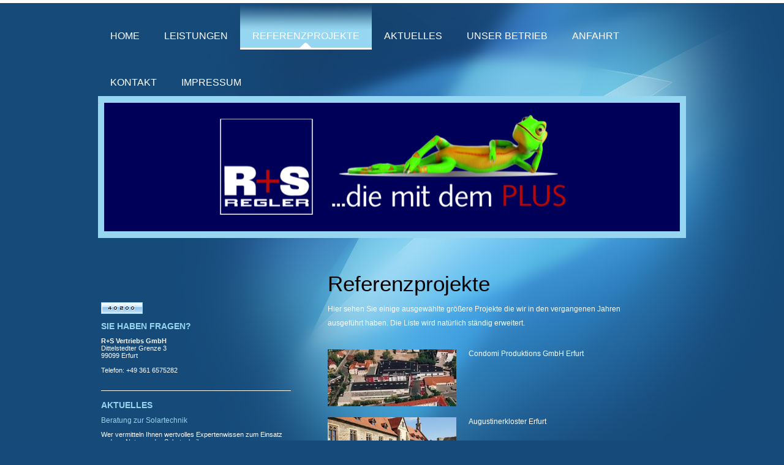

--- FILE ---
content_type: text/html; charset=UTF-8
request_url: https://www.rs-regler-erfurt.de/referenzprojekte/
body_size: 14165
content:
<!DOCTYPE html>
<html lang="de"  ><head prefix="og: http://ogp.me/ns# fb: http://ogp.me/ns/fb# business: http://ogp.me/ns/business#">
    <meta http-equiv="Content-Type" content="text/html; charset=utf-8"/>
    <meta name="generator" content="IONOS MyWebsite"/>
        
    <link rel="dns-prefetch" href="//cdn.website-start.de/"/>
    <link rel="dns-prefetch" href="//108.mod.mywebsite-editor.com"/>
    <link rel="dns-prefetch" href="https://108.sb.mywebsite-editor.com/"/>
    <link rel="shortcut icon" href="//cdn.website-start.de/favicon.ico"/>
        <title> - Referenzprojekte</title>
    
    

<meta name="format-detection" content="telephone=no"/>
        <meta name="keywords" content="Referenzen"/>
            <meta name="description" content="R+S Vertriebs GmbH, Erfurt"/>
            <meta name="robots" content="index,follow"/>
        <link href="https://www.rs-regler-erfurt.de/s/style/layout.css?1691416520" rel="stylesheet" type="text/css"/>
    <link href="https://www.rs-regler-erfurt.de/s/style/main.css?1691416520" rel="stylesheet" type="text/css"/>
    <link href="//cdn.website-start.de/app/cdn/min/group/web.css?1763478093678" rel="stylesheet" type="text/css"/>
<link href="//cdn.website-start.de/app/cdn/min/moduleserver/css/de_DE/common,counter,shoppingbasket?1763478093678" rel="stylesheet" type="text/css"/>
    <link href="https://108.sb.mywebsite-editor.com/app/logstate2-css.php?site=246433778&amp;t=1769032561" rel="stylesheet" type="text/css"/>

<script type="text/javascript">
    /* <![CDATA[ */
var stagingMode = '';
    /* ]]> */
</script>
<script src="https://108.sb.mywebsite-editor.com/app/logstate-js.php?site=246433778&amp;t=1769032561"></script>

    <link href="https://www.rs-regler-erfurt.de/s/style/print.css?1763478093678" rel="stylesheet" media="print" type="text/css"/>
    <script type="text/javascript">
    /* <![CDATA[ */
    var systemurl = 'https://108.sb.mywebsite-editor.com/';
    var webPath = '/';
    var proxyName = '';
    var webServerName = 'www.rs-regler-erfurt.de';
    var sslServerUrl = 'https://www.rs-regler-erfurt.de';
    var nonSslServerUrl = 'http://www.rs-regler-erfurt.de';
    var webserverProtocol = 'http://';
    var nghScriptsUrlPrefix = '//108.mod.mywebsite-editor.com';
    var sessionNamespace = 'DIY_SB';
    var jimdoData = {
        cdnUrl:  '//cdn.website-start.de/',
        messages: {
            lightBox: {
    image : 'Bild',
    of: 'von'
}

        },
        isTrial: 0,
        pageId: 919919747    };
    var script_basisID = "246433778";

    diy = window.diy || {};
    diy.web = diy.web || {};

        diy.web.jsBaseUrl = "//cdn.website-start.de/s/build/";

    diy.context = diy.context || {};
    diy.context.type = diy.context.type || 'web';
    /* ]]> */
</script>

<script type="text/javascript" src="//cdn.website-start.de/app/cdn/min/group/web.js?1763478093678" crossorigin="anonymous"></script><script type="text/javascript" src="//cdn.website-start.de/s/build/web.bundle.js?1763478093678" crossorigin="anonymous"></script><script src="//cdn.website-start.de/app/cdn/min/moduleserver/js/de_DE/common,counter,shoppingbasket?1763478093678"></script>
<script type="text/javascript" src="https://cdn.website-start.de/proxy/apps/static/resource/dependencies/"></script><script type="text/javascript">
                    if (typeof require !== 'undefined') {
                        require.config({
                            waitSeconds : 10,
                            baseUrl : 'https://cdn.website-start.de/proxy/apps/static/js/'
                        });
                    }
                </script><script type="text/javascript" src="//cdn.website-start.de/app/cdn/min/group/pfcsupport.js?1763478093678" crossorigin="anonymous"></script>    <meta property="og:type" content="business.business"/>
    <meta property="og:url" content="https://www.rs-regler-erfurt.de/referenzprojekte/"/>
    <meta property="og:title" content=" - Referenzprojekte"/>
            <meta property="og:description" content="R+S Vertriebs GmbH, Erfurt"/>
                <meta property="og:image" content="https://www.rs-regler-erfurt.de/s/misc/logo.png?t=1766731289"/>
        <meta property="business:contact_data:country_name" content="Deutschland"/>
    
    
    
    
    
    
    
    
</head>


<body class="body diyBgActive  cc-pagemode-default diy-market-de_DE" data-pageid="919919747" id="page-919919747">
    
    <div class="diyw">
        <div class="diyweb">
<div id="wrapper" class="center clearfix">
	<div id="wrapperShadowLeft"></div>
	<div id="wrapperShadowRight"></div>
	<div class="separator first"></div>
	<div id="navigation">
		<div class="webnavigation"><ul id="mainNav1" class="mainNav1"><li class="navTopItemGroup_1"><a data-page-id="919919742" href="https://www.rs-regler-erfurt.de/" class="level_1"><span>Home</span></a></li><li class="navTopItemGroup_2"><a data-page-id="919919743" href="https://www.rs-regler-erfurt.de/leistungen/" class="level_1"><span>Leistungen</span></a></li><li class="navTopItemGroup_3"><a data-page-id="919919747" href="https://www.rs-regler-erfurt.de/referenzprojekte/" class="current level_1"><span>Referenzprojekte</span></a></li><li class="navTopItemGroup_4"><a data-page-id="919919748" href="https://www.rs-regler-erfurt.de/aktuelles/" class="level_1"><span>Aktuelles</span></a></li><li class="navTopItemGroup_5"><a data-page-id="919919749" href="https://www.rs-regler-erfurt.de/unser-betrieb/" class="level_1"><span>Unser Betrieb</span></a></li><li class="navTopItemGroup_6"><a data-page-id="919919750" href="https://www.rs-regler-erfurt.de/anfahrt/" class="level_1"><span>Anfahrt</span></a></li><li class="navTopItemGroup_7"><a data-page-id="919919751" href="https://www.rs-regler-erfurt.de/kontakt-1/" class="level_1"><span>Kontakt</span></a></li><li class="navTopItemGroup_8"><a data-page-id="919919752" href="https://www.rs-regler-erfurt.de/impressum/" class="level_1"><span>Impressum</span></a></li></ul></div>
	</div>
	<div class="separator second"></div>
	<div id="header">
		
<style type="text/css" media="all">
.diyw div#emotion-header {
        max-width: 940px;
        max-height: 210px;
                background: #A0A0A0;
    }

.diyw div#emotion-header-title-bg {
    left: 0%;
    top: 20%;
    width: 100%;
    height: 14%;

    background-color: #FFFFFF;
    opacity: 0.50;
    filter: alpha(opacity = 50);
    display: none;}
.diyw img#emotion-header-logo {
    left: 16.06%;
    top: 0.00%;
    background: transparent;
            width: 66.91%;
        height: 100.00%;
            }

.diyw div#emotion-header strong#emotion-header-title {
    left: 20%;
    top: 20%;
    color: #0325bc;
    display: none;    font: normal normal 24px/120% Arial, Helvetica, sans-serif;
}

.diyw div#emotion-no-bg-container{
    max-height: 210px;
}

.diyw div#emotion-no-bg-container .emotion-no-bg-height {
    margin-top: 22.34%;
}
</style>
<div id="emotion-header" data-action="loadView" data-params="active" data-imagescount="1">
            <img src="https://www.rs-regler-erfurt.de/s/img/emotionheader5792384868.png?1410771348.940px.210px" id="emotion-header-img" alt=""/>
            
        <div id="ehSlideshowPlaceholder">
            <div id="ehSlideShow">
                <div class="slide-container">
                                        <div style="background-color: #A0A0A0">
                            <img src="https://www.rs-regler-erfurt.de/s/img/emotionheader5792384868.png?1410771348.940px.210px" alt=""/>
                        </div>
                                    </div>
            </div>
        </div>


        <script type="text/javascript">
        //<![CDATA[
                diy.module.emotionHeader.slideShow.init({ slides: [{"url":"https:\/\/www.rs-regler-erfurt.de\/s\/img\/emotionheader5792384868.png?1410771348.940px.210px","image_alt":"","bgColor":"#A0A0A0"}] });
        //]]>
        </script>

    
                        <a href="https://www.rs-regler-erfurt.de/">
        
                    <img id="emotion-header-logo" src="https://www.rs-regler-erfurt.de/s/misc/logo.png?t=1766731289" alt=""/>
        
                    </a>
            
    
    
    
    <script type="text/javascript">
    //<![CDATA[
    (function ($) {
        function enableSvgTitle() {
                        var titleSvg = $('svg#emotion-header-title-svg'),
                titleHtml = $('#emotion-header-title'),
                emoWidthAbs = 940,
                emoHeightAbs = 210,
                offsetParent,
                titlePosition,
                svgBoxWidth,
                svgBoxHeight;

                        if (titleSvg.length && titleHtml.length) {
                offsetParent = titleHtml.offsetParent();
                titlePosition = titleHtml.position();
                svgBoxWidth = titleHtml.width();
                svgBoxHeight = titleHtml.height();

                                titleSvg.get(0).setAttribute('viewBox', '0 0 ' + svgBoxWidth + ' ' + svgBoxHeight);
                titleSvg.css({
                   left: Math.roundTo(100 * titlePosition.left / offsetParent.width(), 3) + '%',
                   top: Math.roundTo(100 * titlePosition.top / offsetParent.height(), 3) + '%',
                   width: Math.roundTo(100 * svgBoxWidth / emoWidthAbs, 3) + '%',
                   height: Math.roundTo(100 * svgBoxHeight / emoHeightAbs, 3) + '%'
                });

                titleHtml.css('visibility','hidden');
                titleSvg.css('visibility','visible');
            }
        }

        
            var posFunc = function($, overrideSize) {
                var elems = [], containerWidth, containerHeight;
                                    elems.push({
                        selector: '#emotion-header-title',
                        overrideSize: true,
                        horPos: 35,
                        vertPos: 25                    });
                    lastTitleWidth = $('#emotion-header-title').width();
                                                elems.push({
                    selector: '#emotion-header-title-bg',
                    horPos: 0,
                    vertPos: 70.17                });
                                
                containerWidth = parseInt('940');
                containerHeight = parseInt('210');

                for (var i = 0; i < elems.length; ++i) {
                    var el = elems[i],
                        $el = $(el.selector),
                        pos = {
                            left: el.horPos,
                            top: el.vertPos
                        };
                    if (!$el.length) continue;
                    var anchorPos = $el.anchorPosition();
                    anchorPos.$container = $('#emotion-header');

                    if (overrideSize === true || el.overrideSize === true) {
                        anchorPos.setContainerSize(containerWidth, containerHeight);
                    } else {
                        anchorPos.setContainerSize(null, null);
                    }

                    var pxPos = anchorPos.fromAnchorPosition(pos),
                        pcPos = anchorPos.toPercentPosition(pxPos);

                    var elPos = {};
                    if (!isNaN(parseFloat(pcPos.top)) && isFinite(pcPos.top)) {
                        elPos.top = pcPos.top + '%';
                    }
                    if (!isNaN(parseFloat(pcPos.left)) && isFinite(pcPos.left)) {
                        elPos.left = pcPos.left + '%';
                    }
                    $el.css(elPos);
                }

                // switch to svg title
                enableSvgTitle();
            };

                        var $emotionImg = jQuery('#emotion-header-img');
            if ($emotionImg.length > 0) {
                // first position the element based on stored size
                posFunc(jQuery, true);

                // trigger reposition using the real size when the element is loaded
                var ehLoadEvTriggered = false;
                $emotionImg.one('load', function(){
                    posFunc(jQuery);
                    ehLoadEvTriggered = true;
                                        diy.module.emotionHeader.slideShow.start();
                                    }).each(function() {
                                        if(this.complete || typeof this.complete === 'undefined') {
                        jQuery(this).load();
                    }
                });

                                noLoadTriggeredTimeoutId = setTimeout(function() {
                    if (!ehLoadEvTriggered) {
                        posFunc(jQuery);
                    }
                    window.clearTimeout(noLoadTriggeredTimeoutId)
                }, 5000);//after 5 seconds
            } else {
                jQuery(function(){
                    posFunc(jQuery);
                });
            }

                        if (jQuery.isBrowser && jQuery.isBrowser.ie8) {
                var longTitleRepositionCalls = 0;
                longTitleRepositionInterval = setInterval(function() {
                    if (lastTitleWidth > 0 && lastTitleWidth != jQuery('#emotion-header-title').width()) {
                        posFunc(jQuery);
                    }
                    longTitleRepositionCalls++;
                    // try this for 5 seconds
                    if (longTitleRepositionCalls === 5) {
                        window.clearInterval(longTitleRepositionInterval);
                    }
                }, 1000);//each 1 second
            }

            }(jQuery));
    //]]>
    </script>

    </div>

	</div>
	<div class="separator third"></div>
	<div id="content" class="clearfix">
		<div id="mainWrapper" class="clearfix">
			<div class="top"></div>
			<div class="center">
				<div class="content">
					
        <div id="content_area">
        	<div id="content_start"></div>
        	
        
        <div id="matrix_1024218025" class="sortable-matrix" data-matrixId="1024218025"><div class="n module-type-header diyfeLiveArea "> <h1><span class="diyfeDecoration">Referenzprojekte</span></h1> </div><div class="n module-type-text diyfeLiveArea "> <p>Hier sehen Sie einige ausgewählte größere Projekte die wir in den vergangenen Jahren ausgeführt haben. Die Liste wird natürlich ständig erweitert.</p> </div><div class="n module-type-textWithImage diyfeLiveArea "> 
<div class="clearover " id="textWithImage-5785650525">
<div class="align-container imgleft" style="max-width: 100%; width: 210px;">
    <a class="imagewrapper" href="https://www.rs-regler-erfurt.de/s/cc_images/cache_2423083372.jpg?t=1355866167" rel="lightbox[5785650525]">
        <img src="https://www.rs-regler-erfurt.de/s/cc_images/cache_2423083372.jpg?t=1355866167" id="image_5785650525" alt="" style="width:100%"/>
    </a>


</div> 
<div class="textwrapper">
<p>Condomi Produktions GmbH Erfurt</p>
</div>
</div> 
<script type="text/javascript">
    //<![CDATA[
    jQuery(document).ready(function($){
        var $target = $('#textWithImage-5785650525');

        if ($.fn.swipebox && Modernizr.touch) {
            $target
                .find('a[rel*="lightbox"]')
                .addClass('swipebox')
                .swipebox();
        } else {
            $target.tinyLightbox({
                item: 'a[rel*="lightbox"]',
                cycle: false,
                hideNavigation: true
            });
        }
    });
    //]]>
</script>
 </div><div class="n module-type-textWithImage diyfeLiveArea "> 
<div class="clearover " id="textWithImage-5785650492">
<div class="align-container imgleft" style="max-width: 100%; width: 210px;">
    <a class="imagewrapper" href="https://www.rs-regler-erfurt.de/s/cc_images/cache_2423083315.jpg?t=1355865970" rel="lightbox[5785650492]">
        <img src="https://www.rs-regler-erfurt.de/s/cc_images/cache_2423083315.jpg?t=1355865970" id="image_5785650492" alt="" style="width:100%"/>
    </a>


</div> 
<div class="textwrapper">
<p>Augustinerkloster Erfurt</p>
</div>
</div> 
<script type="text/javascript">
    //<![CDATA[
    jQuery(document).ready(function($){
        var $target = $('#textWithImage-5785650492');

        if ($.fn.swipebox && Modernizr.touch) {
            $target
                .find('a[rel*="lightbox"]')
                .addClass('swipebox')
                .swipebox();
        } else {
            $target.tinyLightbox({
                item: 'a[rel*="lightbox"]',
                cycle: false,
                hideNavigation: true
            });
        }
    });
    //]]>
</script>
 </div><div class="n module-type-textWithImage diyfeLiveArea "> 
<div class="clearover " id="textWithImage-5785650554">
<div class="align-container imgleft" style="max-width: 100%; width: 210px;">
    <a class="imagewrapper" href="https://www.rs-regler-erfurt.de/s/cc_images/teaserbox_2423083435.jpg?t=1578490456" rel="lightbox[5785650554]">
        <img src="https://www.rs-regler-erfurt.de/s/cc_images/cache_2423083435.jpg?t=1578490456" id="image_5785650554" alt="" style="width:100%"/>
    </a>


</div> 
<div class="textwrapper">
<p>Fernwärmestationen und Kesselanlagen der KOWO mbH Erfurt</p>
</div>
</div> 
<script type="text/javascript">
    //<![CDATA[
    jQuery(document).ready(function($){
        var $target = $('#textWithImage-5785650554');

        if ($.fn.swipebox && Modernizr.touch) {
            $target
                .find('a[rel*="lightbox"]')
                .addClass('swipebox')
                .swipebox();
        } else {
            $target.tinyLightbox({
                item: 'a[rel*="lightbox"]',
                cycle: false,
                hideNavigation: true
            });
        }
    });
    //]]>
</script>
 </div><div class="n module-type-textWithImage diyfeLiveArea "> 
<div class="clearover " id="textWithImage-5785650718">
<div class="align-container imgleft" style="max-width: 100%; width: 210px;">
    <a class="imagewrapper" href="https://www.rs-regler-erfurt.de/s/cc_images/teaserbox_2423083649.jpg?t=1578490462" rel="lightbox[5785650718]">
        <img src="https://www.rs-regler-erfurt.de/s/cc_images/cache_2423083649.jpg?t=1578490462" id="image_5785650718" alt="" style="width:100%"/>
    </a>


</div> 
<div class="textwrapper">
<p>Fernwärmestationen der Stadtwerke Erfurt mit Gebäudeleittechnik</p>
</div>
</div> 
<script type="text/javascript">
    //<![CDATA[
    jQuery(document).ready(function($){
        var $target = $('#textWithImage-5785650718');

        if ($.fn.swipebox && Modernizr.touch) {
            $target
                .find('a[rel*="lightbox"]')
                .addClass('swipebox')
                .swipebox();
        } else {
            $target.tinyLightbox({
                item: 'a[rel*="lightbox"]',
                cycle: false,
                hideNavigation: true
            });
        }
    });
    //]]>
</script>
 </div><div class="n module-type-textWithImage diyfeLiveArea "> 
<div class="clearover " id="textWithImage-5785650734">
<div class="align-container imgleft" style="max-width: 100%; width: 210px;">
    <a class="imagewrapper" href="https://www.rs-regler-erfurt.de/s/cc_images/teaserbox_2423083703.jpg?t=1578490476" rel="lightbox[5785650734]">
        <img src="https://www.rs-regler-erfurt.de/s/cc_images/cache_2423083703.jpg?t=1578490476" id="image_5785650734" alt="" style="width:100%"/>
    </a>


</div> 
<div class="textwrapper">
<p>Fernwärmestationen der TAG Wohnungsgesellschaft Thüringen mbH﻿ in Erfurt</p>
</div>
</div> 
<script type="text/javascript">
    //<![CDATA[
    jQuery(document).ready(function($){
        var $target = $('#textWithImage-5785650734');

        if ($.fn.swipebox && Modernizr.touch) {
            $target
                .find('a[rel*="lightbox"]')
                .addClass('swipebox')
                .swipebox();
        } else {
            $target.tinyLightbox({
                item: 'a[rel*="lightbox"]',
                cycle: false,
                hideNavigation: true
            });
        }
    });
    //]]>
</script>
 </div><div class="n module-type-textWithImage diyfeLiveArea "> 
<div class="clearover " id="textWithImage-5785650784">
<div class="align-container imgleft" style="max-width: 100%; width: 210px;">
    <a class="imagewrapper" href="https://www.rs-regler-erfurt.de/s/cc_images/cache_2423083800.jpg?t=1355868593" rel="lightbox[5785650784]">
        <img src="https://www.rs-regler-erfurt.de/s/cc_images/cache_2423083800.jpg?t=1355868593" id="image_5785650784" alt="" style="width:100%"/>
    </a>


</div> 
<div class="textwrapper">
<p>15 Megawatt Fernwärmeregelung Darre 1 bis 3 der Erfurter Malzwerke GmbH  </p>
</div>
</div> 
<script type="text/javascript">
    //<![CDATA[
    jQuery(document).ready(function($){
        var $target = $('#textWithImage-5785650784');

        if ($.fn.swipebox && Modernizr.touch) {
            $target
                .find('a[rel*="lightbox"]')
                .addClass('swipebox')
                .swipebox();
        } else {
            $target.tinyLightbox({
                item: 'a[rel*="lightbox"]',
                cycle: false,
                hideNavigation: true
            });
        }
    });
    //]]>
</script>
 </div><div class="n module-type-textWithImage diyfeLiveArea "> 
<div class="clearover " id="textWithImage-5785650820">
<div class="align-container imgleft" style="max-width: 100%; width: 210px;">
    <a class="imagewrapper" href="https://www.rs-regler-erfurt.de/s/cc_images/teaserbox_2423083949.png?t=1578490484" rel="lightbox[5785650820]">
        <img src="https://www.rs-regler-erfurt.de/s/cc_images/cache_2423083949.png?t=1578490484" id="image_5785650820" alt="" style="width:100%"/>
    </a>


</div> 
<div class="textwrapper">
<p>Heizungsregelungen von Schulen und Kindergärten der Stadt Erfurt mit Gebäudeleittechnik</p>
</div>
</div> 
<script type="text/javascript">
    //<![CDATA[
    jQuery(document).ready(function($){
        var $target = $('#textWithImage-5785650820');

        if ($.fn.swipebox && Modernizr.touch) {
            $target
                .find('a[rel*="lightbox"]')
                .addClass('swipebox')
                .swipebox();
        } else {
            $target.tinyLightbox({
                item: 'a[rel*="lightbox"]',
                cycle: false,
                hideNavigation: true
            });
        }
    });
    //]]>
</script>
 </div><div class="n module-type-textWithImage diyfeLiveArea "> 
<div class="clearover " id="textWithImage-5785650861">
<div class="align-container imgleft" style="max-width: 100%; width: 210px;">
    <a class="imagewrapper" href="https://www.rs-regler-erfurt.de/s/cc_images/cache_2423083976.jpg?t=1355869531" rel="lightbox[5785650861]">
        <img src="https://www.rs-regler-erfurt.de/s/cc_images/cache_2423083976.jpg?t=1355869531" id="image_5785650861" alt="" style="width:100%"/>
    </a>


</div> 
<div class="textwrapper">
<p>Heizungs- und Lüftungsregelung Carolinenstift Erfurt</p>
</div>
</div> 
<script type="text/javascript">
    //<![CDATA[
    jQuery(document).ready(function($){
        var $target = $('#textWithImage-5785650861');

        if ($.fn.swipebox && Modernizr.touch) {
            $target
                .find('a[rel*="lightbox"]')
                .addClass('swipebox')
                .swipebox();
        } else {
            $target.tinyLightbox({
                item: 'a[rel*="lightbox"]',
                cycle: false,
                hideNavigation: true
            });
        }
    });
    //]]>
</script>
 </div><div class="n module-type-textWithImage diyfeLiveArea "> 
<div class="clearover " id="textWithImage-5785650874">
<div class="align-container imgleft" style="max-width: 100%; width: 210px;">
    <a class="imagewrapper" href="https://www.rs-regler-erfurt.de/s/cc_images/teaserbox_2423083994.jpg?t=1578490493" rel="lightbox[5785650874]">
        <img src="https://www.rs-regler-erfurt.de/s/cc_images/cache_2423083994.jpg?t=1578490493" id="image_5785650874" alt="" style="width:100%"/>
    </a>


</div> 
<div class="textwrapper">
<p>Fernwärmestationen der Stadtwerke Weimar</p>
</div>
</div> 
<script type="text/javascript">
    //<![CDATA[
    jQuery(document).ready(function($){
        var $target = $('#textWithImage-5785650874');

        if ($.fn.swipebox && Modernizr.touch) {
            $target
                .find('a[rel*="lightbox"]')
                .addClass('swipebox')
                .swipebox();
        } else {
            $target.tinyLightbox({
                item: 'a[rel*="lightbox"]',
                cycle: false,
                hideNavigation: true
            });
        }
    });
    //]]>
</script>
 </div><div class="n module-type-textWithImage diyfeLiveArea "> 
<div class="clearover " id="textWithImage-5785650909">
<div class="align-container imgleft imgblock" style="max-width: 100%; width: 303px;">
    <a class="imagewrapper" href="https://www.rs-regler-erfurt.de/s/cc_images/cache_2423624976.jpg?t=1357330306" rel="lightbox[5785650909]">
        <img src="https://www.rs-regler-erfurt.de/s/cc_images/cache_2423624976.jpg?t=1357330306" id="image_5785650909" alt="" style="width:100%"/>
    </a>


</div> 
<div class="textwrapper">
<p>Doppelkesselanlage Gymnasium Bad Berka</p>
</div>
</div> 
<script type="text/javascript">
    //<![CDATA[
    jQuery(document).ready(function($){
        var $target = $('#textWithImage-5785650909');

        if ($.fn.swipebox && Modernizr.touch) {
            $target
                .find('a[rel*="lightbox"]')
                .addClass('swipebox')
                .swipebox();
        } else {
            $target.tinyLightbox({
                item: 'a[rel*="lightbox"]',
                cycle: false,
                hideNavigation: true
            });
        }
    });
    //]]>
</script>
 </div><div class="n module-type-textWithImage diyfeLiveArea "> 
<div class="clearover " id="textWithImage-5785815809">
<div class="align-container imgleft" style="max-width: 100%; width: 210px;">
    <a class="imagewrapper" href="https://www.rs-regler-erfurt.de/s/cc_images/cache_2423625248.jpg?t=1357330647" rel="lightbox[5785815809]">
        <img src="https://www.rs-regler-erfurt.de/s/cc_images/cache_2423625248.jpg?t=1357330647" id="image_5785815809" alt="" style="width:100%"/>
    </a>


</div> 
<div class="textwrapper">
<p>Grund- und Regelschule Weimar-Schöndorf</p>
<p>Heizungs- und Lüftungsregelung, GLT</p>
</div>
</div> 
<script type="text/javascript">
    //<![CDATA[
    jQuery(document).ready(function($){
        var $target = $('#textWithImage-5785815809');

        if ($.fn.swipebox && Modernizr.touch) {
            $target
                .find('a[rel*="lightbox"]')
                .addClass('swipebox')
                .swipebox();
        } else {
            $target.tinyLightbox({
                item: 'a[rel*="lightbox"]',
                cycle: false,
                hideNavigation: true
            });
        }
    });
    //]]>
</script>
 </div><div class="n module-type-textWithImage diyfeLiveArea "> 
<div class="clearover " id="textWithImage-5785815843">
<div class="align-container imgleft" style="max-width: 100%; width: 210px;">
    <a class="imagewrapper" href="https://www.rs-regler-erfurt.de/s/cc_images/cache_2423625389.jpg?t=1357330983" rel="lightbox[5785815843]">
        <img src="https://www.rs-regler-erfurt.de/s/cc_images/cache_2423625389.jpg?t=1357330983" id="image_5785815843" alt="" style="width:100%"/>
    </a>


</div> 
<div class="textwrapper">
<p>Museumsgebäude der Gedenkstätte Buchenwald</p>
</div>
</div> 
<script type="text/javascript">
    //<![CDATA[
    jQuery(document).ready(function($){
        var $target = $('#textWithImage-5785815843');

        if ($.fn.swipebox && Modernizr.touch) {
            $target
                .find('a[rel*="lightbox"]')
                .addClass('swipebox')
                .swipebox();
        } else {
            $target.tinyLightbox({
                item: 'a[rel*="lightbox"]',
                cycle: false,
                hideNavigation: true
            });
        }
    });
    //]]>
</script>
 </div><div class="n module-type-textWithImage diyfeLiveArea "> 
<div class="clearover " id="textWithImage-5785815864">
<div class="align-container imgleft" style="max-width: 100%; width: 210px;">
    <a class="imagewrapper" href="https://www.rs-regler-erfurt.de/s/cc_images/teaserbox_2423625445.jpg?t=1578490531" rel="lightbox[5785815864]">
        <img src="https://www.rs-regler-erfurt.de/s/cc_images/cache_2423625445.jpg?t=1578490531" id="image_5785815864" alt="" style="width:100%"/>
    </a>


</div> 
<div class="textwrapper">
<p>Fernwärmestationen der Stadtwerke Bad Langensalza</p>
</div>
</div> 
<script type="text/javascript">
    //<![CDATA[
    jQuery(document).ready(function($){
        var $target = $('#textWithImage-5785815864');

        if ($.fn.swipebox && Modernizr.touch) {
            $target
                .find('a[rel*="lightbox"]')
                .addClass('swipebox')
                .swipebox();
        } else {
            $target.tinyLightbox({
                item: 'a[rel*="lightbox"]',
                cycle: false,
                hideNavigation: true
            });
        }
    });
    //]]>
</script>
 </div><div class="n module-type-textWithImage diyfeLiveArea "> 
<div class="clearover " id="textWithImage-5785815894">
<div class="align-container imgleft imgblock" style="max-width: 100%; width: 326px;">
    <a class="imagewrapper" href="https://www.rs-regler-erfurt.de/s/cc_images/teaserbox_2423625555.jpg?t=1651695275" rel="lightbox[5785815894]">
        <img src="https://www.rs-regler-erfurt.de/s/cc_images/cache_2423625555.jpg?t=1651695275" id="image_5785815894" alt="" style="width:100%"/>
    </a>


</div> 
<div class="textwrapper">
<p>Kessel- und Fernwärmestationen der WBG Arnstadt﻿</p>
</div>
</div> 
<script type="text/javascript">
    //<![CDATA[
    jQuery(document).ready(function($){
        var $target = $('#textWithImage-5785815894');

        if ($.fn.swipebox && Modernizr.touch) {
            $target
                .find('a[rel*="lightbox"]')
                .addClass('swipebox')
                .swipebox();
        } else {
            $target.tinyLightbox({
                item: 'a[rel*="lightbox"]',
                cycle: false,
                hideNavigation: true
            });
        }
    });
    //]]>
</script>
 </div><div class="n module-type-textWithImage diyfeLiveArea "> 
<div class="clearover " id="textWithImage-5785815882">
<div class="align-container imgleft" style="max-width: 100%; width: 160px;">
    <a class="imagewrapper" href="https://www.rs-regler-erfurt.de/s/cc_images/cache_2423625513.jpg?t=1357331624" rel="lightbox[5785815882]">
        <img src="https://www.rs-regler-erfurt.de/s/cc_images/cache_2423625513.jpg?t=1357331624" id="image_5785815882" alt="" style="width:100%"/>
    </a>


</div> 
<div class="textwrapper">
<p>Kessel- und Fernwärmestationen der VWG Arnstadt</p>
</div>
</div> 
<script type="text/javascript">
    //<![CDATA[
    jQuery(document).ready(function($){
        var $target = $('#textWithImage-5785815882');

        if ($.fn.swipebox && Modernizr.touch) {
            $target
                .find('a[rel*="lightbox"]')
                .addClass('swipebox')
                .swipebox();
        } else {
            $target.tinyLightbox({
                item: 'a[rel*="lightbox"]',
                cycle: false,
                hideNavigation: true
            });
        }
    });
    //]]>
</script>
 </div><div class="n module-type-textWithImage diyfeLiveArea "> 
<div class="clearover " id="textWithImage-5785816117">
<div class="align-container imgleft" style="max-width: 100%; width: 180px;">
    <a class="imagewrapper" href="https://www.rs-regler-erfurt.de/s/cc_images/cache_2423626261.jpg?t=1357335438" rel="lightbox[5785816117]">
        <img src="https://www.rs-regler-erfurt.de/s/cc_images/cache_2423626261.jpg?t=1357335438" id="image_5785816117" alt="" style="width:100%"/>
    </a>


</div> 
<div class="textwrapper">
<p>Kühldeckenregelung Bürogebäude Eschborn</p>
</div>
</div> 
<script type="text/javascript">
    //<![CDATA[
    jQuery(document).ready(function($){
        var $target = $('#textWithImage-5785816117');

        if ($.fn.swipebox && Modernizr.touch) {
            $target
                .find('a[rel*="lightbox"]')
                .addClass('swipebox')
                .swipebox();
        } else {
            $target.tinyLightbox({
                item: 'a[rel*="lightbox"]',
                cycle: false,
                hideNavigation: true
            });
        }
    });
    //]]>
</script>
 </div><div class="n module-type-textWithImage diyfeLiveArea "> 
<div class="clearover " id="textWithImage-5785816125">
<div class="align-container imgleft" style="max-width: 100%; width: 210px;">
    <a class="imagewrapper" href="https://www.rs-regler-erfurt.de/s/cc_images/cache_2423626414.jpg?t=1357335794" rel="lightbox[5785816125]">
        <img src="https://www.rs-regler-erfurt.de/s/cc_images/cache_2423626414.jpg?t=1357335794" id="image_5785816125" alt="" style="width:100%"/>
    </a>


</div> 
<div class="textwrapper">
<p>Einzelraumregelung Heizen und Kühlen für 110 Büroräume der Orange Business Germany GmbH in Eschborn</p>
</div>
</div> 
<script type="text/javascript">
    //<![CDATA[
    jQuery(document).ready(function($){
        var $target = $('#textWithImage-5785816125');

        if ($.fn.swipebox && Modernizr.touch) {
            $target
                .find('a[rel*="lightbox"]')
                .addClass('swipebox')
                .swipebox();
        } else {
            $target.tinyLightbox({
                item: 'a[rel*="lightbox"]',
                cycle: false,
                hideNavigation: true
            });
        }
    });
    //]]>
</script>
 </div><div class="n module-type-textWithImage diyfeLiveArea "> 
<div class="clearover " id="textWithImage-5785816158">
<div class="align-container imgleft" style="max-width: 100%; width: 213px;">
    <a class="imagewrapper" href="https://www.rs-regler-erfurt.de/s/cc_images/cache_2423626489.jpg?t=1357335938" rel="lightbox[5785816158]">
        <img src="https://www.rs-regler-erfurt.de/s/cc_images/cache_2423626489.jpg?t=1357335938" id="image_5785816158" alt="" style="width:100%"/>
    </a>


</div> 
<div class="textwrapper">
<p>Rathaus Sulzbach</p>
</div>
</div> 
<script type="text/javascript">
    //<![CDATA[
    jQuery(document).ready(function($){
        var $target = $('#textWithImage-5785816158');

        if ($.fn.swipebox && Modernizr.touch) {
            $target
                .find('a[rel*="lightbox"]')
                .addClass('swipebox')
                .swipebox();
        } else {
            $target.tinyLightbox({
                item: 'a[rel*="lightbox"]',
                cycle: false,
                hideNavigation: true
            });
        }
    });
    //]]>
</script>
 </div><div class="n module-type-textWithImage diyfeLiveArea "> 
<div class="clearover " id="textWithImage-5785816192">
<div class="align-container imgleft" style="max-width: 100%; width: 164px;">
    <a class="imagewrapper" href="https://www.rs-regler-erfurt.de/s/cc_images/cache_2423626614.jpg?t=1357336517" rel="lightbox[5785816192]">
        <img src="https://www.rs-regler-erfurt.de/s/cc_images/cache_2423626614.jpg?t=1357336517" id="image_5785816192" alt="" style="width:100%"/>
    </a>


</div> 
<div class="textwrapper">
<p>Heizungs- und Lüftungsregelung Bürogebäude BGHW Essen</p>
</div>
</div> 
<script type="text/javascript">
    //<![CDATA[
    jQuery(document).ready(function($){
        var $target = $('#textWithImage-5785816192');

        if ($.fn.swipebox && Modernizr.touch) {
            $target
                .find('a[rel*="lightbox"]')
                .addClass('swipebox')
                .swipebox();
        } else {
            $target.tinyLightbox({
                item: 'a[rel*="lightbox"]',
                cycle: false,
                hideNavigation: true
            });
        }
    });
    //]]>
</script>
 </div><div class="n module-type-textWithImage diyfeLiveArea "> 
<div class="clearover " id="textWithImage-5785816213">
<div class="align-container imgleft" style="max-width: 100%; width: 237px;">
    <a class="imagewrapper" href="https://www.rs-regler-erfurt.de/s/cc_images/cache_2423626636.jpg?t=1357336689" rel="lightbox[5785816213]">
        <img src="https://www.rs-regler-erfurt.de/s/cc_images/cache_2423626636.jpg?t=1357336689" id="image_5785816213" alt="" style="width:100%"/>
    </a>


</div> 
<div class="textwrapper">
<p>Altenpflegeheim Haus Raphael Bremen</p>
</div>
</div> 
<script type="text/javascript">
    //<![CDATA[
    jQuery(document).ready(function($){
        var $target = $('#textWithImage-5785816213');

        if ($.fn.swipebox && Modernizr.touch) {
            $target
                .find('a[rel*="lightbox"]')
                .addClass('swipebox')
                .swipebox();
        } else {
            $target.tinyLightbox({
                item: 'a[rel*="lightbox"]',
                cycle: false,
                hideNavigation: true
            });
        }
    });
    //]]>
</script>
 </div><div class="n module-type-textWithImage diyfeLiveArea "> 
<div class="clearover " id="textWithImage-5785816227">
<div class="align-container imgleft" style="max-width: 100%; width: 236px;">
    <a class="imagewrapper" href="https://www.rs-regler-erfurt.de/s/cc_images/cache_2423626683.jpg?t=1357336933" rel="lightbox[5785816227]">
        <img src="https://www.rs-regler-erfurt.de/s/cc_images/cache_2423626683.jpg?t=1357336933" id="image_5785816227" alt="" style="width:100%"/>
    </a>


</div> 
<div class="textwrapper">
<p>Altenpflegeheim Haus Paulus Rastatt</p>
</div>
</div> 
<script type="text/javascript">
    //<![CDATA[
    jQuery(document).ready(function($){
        var $target = $('#textWithImage-5785816227');

        if ($.fn.swipebox && Modernizr.touch) {
            $target
                .find('a[rel*="lightbox"]')
                .addClass('swipebox')
                .swipebox();
        } else {
            $target.tinyLightbox({
                item: 'a[rel*="lightbox"]',
                cycle: false,
                hideNavigation: true
            });
        }
    });
    //]]>
</script>
 </div><div class="n module-type-textWithImage diyfeLiveArea "> 
<div class="clearover " id="textWithImage-5785816244">
<div class="align-container imgleft" style="max-width: 100%; width: 210px;">
    <a class="imagewrapper" href="https://www.rs-regler-erfurt.de/s/cc_images/cache_2423626700.jpg?t=1357337067" rel="lightbox[5785816244]">
        <img src="https://www.rs-regler-erfurt.de/s/cc_images/cache_2423626700.jpg?t=1357337067" id="image_5785816244" alt="" style="width:100%"/>
    </a>


</div> 
<div class="textwrapper">
<p>Lüftungsregelungen Thüringer Hof Sömmerda</p>
</div>
</div> 
<script type="text/javascript">
    //<![CDATA[
    jQuery(document).ready(function($){
        var $target = $('#textWithImage-5785816244');

        if ($.fn.swipebox && Modernizr.touch) {
            $target
                .find('a[rel*="lightbox"]')
                .addClass('swipebox')
                .swipebox();
        } else {
            $target.tinyLightbox({
                item: 'a[rel*="lightbox"]',
                cycle: false,
                hideNavigation: true
            });
        }
    });
    //]]>
</script>
 </div><div class="n module-type-textWithImage diyfeLiveArea "> 
<div class="clearover " id="textWithImage-5785816261">
<div class="align-container imgleft" style="max-width: 100%; width: 210px;">
    <a class="imagewrapper" href="https://www.rs-regler-erfurt.de/s/cc_images/cache_2423626793.jpg?t=1357337408" rel="lightbox[5785816261]">
        <img src="https://www.rs-regler-erfurt.de/s/cc_images/cache_2423626793.jpg?t=1357337408" id="image_5785816261" alt="" style="width:100%"/>
    </a>


</div> 
<div class="textwrapper">
<p>Polizeiinspektion Sömmerda</p>
</div>
</div> 
<script type="text/javascript">
    //<![CDATA[
    jQuery(document).ready(function($){
        var $target = $('#textWithImage-5785816261');

        if ($.fn.swipebox && Modernizr.touch) {
            $target
                .find('a[rel*="lightbox"]')
                .addClass('swipebox')
                .swipebox();
        } else {
            $target.tinyLightbox({
                item: 'a[rel*="lightbox"]',
                cycle: false,
                hideNavigation: true
            });
        }
    });
    //]]>
</script>
 </div><div class="n module-type-textWithImage diyfeLiveArea "> 
<div class="clearover " id="textWithImage-5785816336">
<div class="align-container imgleft" style="max-width: 100%; width: 200px;">
    <a class="imagewrapper" href="https://www.rs-regler-erfurt.de/s/cc_images/teaserbox_2423627164.jpg?t=1586027166" rel="lightbox[5785816336]">
        <img src="https://www.rs-regler-erfurt.de/s/cc_images/cache_2423627164.jpg?t=1586027166" id="image_5785816336" alt="" style="width:100%"/>
    </a>


</div> 
<div class="textwrapper">
<p>Alte Feuerwache und Ausstellungsbaracke der Gedenkstätte Mittelbau-Dora</p>
</div>
</div> 
<script type="text/javascript">
    //<![CDATA[
    jQuery(document).ready(function($){
        var $target = $('#textWithImage-5785816336');

        if ($.fn.swipebox && Modernizr.touch) {
            $target
                .find('a[rel*="lightbox"]')
                .addClass('swipebox')
                .swipebox();
        } else {
            $target.tinyLightbox({
                item: 'a[rel*="lightbox"]',
                cycle: false,
                hideNavigation: true
            });
        }
    });
    //]]>
</script>
 </div><div class="n module-type-textWithImage diyfeLiveArea "> 
<div class="clearover " id="textWithImage-5785816354">
<div class="align-container imgleft" style="max-width: 100%; width: 112px;">
    <a class="imagewrapper" href="https://www.rs-regler-erfurt.de/s/cc_images/cache_2423627227.jpg?t=1357338893" rel="lightbox[5785816354]">
        <img src="https://www.rs-regler-erfurt.de/s/cc_images/cache_2423627227.jpg?t=1357338893" id="image_5785816354" alt="" style="width:100%"/>
    </a>


</div> 
<div class="textwrapper">
<p>Plastic Omium Walterhausen</p>
</div>
</div> 
<script type="text/javascript">
    //<![CDATA[
    jQuery(document).ready(function($){
        var $target = $('#textWithImage-5785816354');

        if ($.fn.swipebox && Modernizr.touch) {
            $target
                .find('a[rel*="lightbox"]')
                .addClass('swipebox')
                .swipebox();
        } else {
            $target.tinyLightbox({
                item: 'a[rel*="lightbox"]',
                cycle: false,
                hideNavigation: true
            });
        }
    });
    //]]>
</script>
 </div><div class="n module-type-textWithImage diyfeLiveArea "> 
<div class="clearover " id="textWithImage-5785816358">
<div class="align-container imgleft" style="max-width: 100%; width: 119px;">
    <a class="imagewrapper" href="https://www.rs-regler-erfurt.de/s/cc_images/cache_2423627245.jpg?t=1357338963" rel="lightbox[5785816358]">
        <img src="https://www.rs-regler-erfurt.de/s/cc_images/cache_2423627245.jpg?t=1357338963" id="image_5785816358" alt="" style="width:100%"/>
    </a>


</div> 
<div class="textwrapper">
<p>Xtra-Print Walterhausen</p>
</div>
</div> 
<script type="text/javascript">
    //<![CDATA[
    jQuery(document).ready(function($){
        var $target = $('#textWithImage-5785816358');

        if ($.fn.swipebox && Modernizr.touch) {
            $target
                .find('a[rel*="lightbox"]')
                .addClass('swipebox')
                .swipebox();
        } else {
            $target.tinyLightbox({
                item: 'a[rel*="lightbox"]',
                cycle: false,
                hideNavigation: true
            });
        }
    });
    //]]>
</script>
 </div><div class="n module-type-textWithImage diyfeLiveArea "> 
<div class="clearover " id="textWithImage-5785816363">
<div class="align-container imgleft" style="max-width: 100%; width: 210px;">
    <a class="imagewrapper" href="https://www.rs-regler-erfurt.de/s/cc_images/teaserbox_2423627258.jpg?t=1585952791" rel="lightbox[5785816363]">
        <img src="https://www.rs-regler-erfurt.de/s/cc_images/cache_2423627258.jpg?t=1585952791" id="image_5785816363" alt="" style="width:100%"/>
    </a>


</div> 
<div class="textwrapper">
<p>Diverse Schulen vom Landratsamt Sömmerda</p>
</div>
</div> 
<script type="text/javascript">
    //<![CDATA[
    jQuery(document).ready(function($){
        var $target = $('#textWithImage-5785816363');

        if ($.fn.swipebox && Modernizr.touch) {
            $target
                .find('a[rel*="lightbox"]')
                .addClass('swipebox')
                .swipebox();
        } else {
            $target.tinyLightbox({
                item: 'a[rel*="lightbox"]',
                cycle: false,
                hideNavigation: true
            });
        }
    });
    //]]>
</script>
 </div><div class="n module-type-textWithImage diyfeLiveArea "> 
<div class="clearover " id="textWithImage-5810760198">
<div class="align-container imgleft imgblock" style="max-width: 100%; width: 350px;">
    <a class="imagewrapper" href="https://www.rs-regler-erfurt.de/s/cc_images/teaserbox_2478706542.jpg?t=1586028012" rel="lightbox[5810760198]">
        <img src="https://www.rs-regler-erfurt.de/s/cc_images/cache_2478706542.jpg?t=1586028012" id="image_5810760198" alt="" style="width:100%"/>
    </a>


</div> 
<div class="textwrapper">
<p>29 Fernwärmestationen und Verwaltungsgebäude der HAWOBAU Hattersheim</p>
</div>
</div> 
<script type="text/javascript">
    //<![CDATA[
    jQuery(document).ready(function($){
        var $target = $('#textWithImage-5810760198');

        if ($.fn.swipebox && Modernizr.touch) {
            $target
                .find('a[rel*="lightbox"]')
                .addClass('swipebox')
                .swipebox();
        } else {
            $target.tinyLightbox({
                item: 'a[rel*="lightbox"]',
                cycle: false,
                hideNavigation: true
            });
        }
    });
    //]]>
</script>
 </div></div>
        
        
        </div>
				</div>
			</div>
			<div class="bottom"></div>
		</div>
		<div id="sidebarWrapper" class="clearfix">
			<div class="top"></div>
			<div class="center clearfix">
				<div class="navigation">
					<div class="webnavigation"></div>
				</div>
				<div class="content clearfix">
					<div id="matrix_1024218019" class="sortable-matrix" data-matrixId="1024218019"><div class="n module-type-remoteModule-counter diyfeLiveArea ">             <div id="modul_5783340829_content"><div id="NGH5783340829_" class="counter apsinth-clear">
		<div class="ngh-counter ngh-counter-skin-neutral_03f" style="height:19px"><div class="char" style="width:10px;height:19px"></div><div class="char" style="background-position:-36px 0px;width:9px;height:19px"></div><div class="char" style="background-position:-91px 0px;width:9px;height:19px"></div><div class="char" style="background-position:-17px 0px;width:10px;height:19px"></div><div class="char" style="background-position:-91px 0px;width:9px;height:19px"></div><div class="char" style="background-position:-91px 0px;width:9px;height:19px"></div><div class="char" style="background-position:-178px 0px;width:12px;height:19px"></div></div>		<div class="apsinth-clear"></div>
</div>
</div><script>/* <![CDATA[ */var __NGHModuleInstanceData5783340829 = __NGHModuleInstanceData5783340829 || {};__NGHModuleInstanceData5783340829.server = 'http://108.mod.mywebsite-editor.com';__NGHModuleInstanceData5783340829.data_web = {"content":240200};var m = mm[5783340829] = new Counter(5783340829,15415,'counter');if (m.initView_main != null) m.initView_main();/* ]]> */</script>
         </div><div class="n module-type-header diyfeLiveArea "> <h1><span class="diyfeDecoration">Sie haben Fragen?</span></h1> </div><div class="n module-type-text diyfeLiveArea "> <p><strong>R+S Vertriebs GmbH</strong><br/>
Dittelstedter Grenze 3<br/>
99099 Erfurt</p>
<p> </p>
<p>Telefon: +49 361 6575282</p>
<p> </p> </div><div class="n module-type-hr diyfeLiveArea "> <div style="padding: 0px 0px">
    <div class="hr"></div>
</div>
 </div><div class="n module-type-header diyfeLiveArea "> <h1><span class="diyfeDecoration">Aktuelles</span></h1> </div><div class="n module-type-header diyfeLiveArea "> <h2><span class="diyfeDecoration">Beratung zur Solartechnik</span></h2> </div><div class="n module-type-text diyfeLiveArea "> <p>Wer vermitteln Ihnen wertvolles Expertenwissen zum Einsatz und zur Nutzung der Solartechnik.</p> </div><div class="n module-type-hr diyfeLiveArea "> <div style="padding: 0px 0px">
    <div class="hr"></div>
</div>
 </div><div class="n module-type-text diyfeLiveArea "> <p><a href="https://www.rs-regler-erfurt.de/aktuelles/">Alle Meldungen</a></p> </div><div class="n module-type-text diyfeLiveArea "> <p><strong style="background-color: transparent;">Kontakt</strong></p>
<p>Telefon: +49 361 6575282</p>
<p>Telefax: +49 361 6575284</p>
<p>E-Mail: info@rs-regler-erfurt.de</p>
<p> </p>
<p><strong><u>Datenschutzerklärung</u></strong></p>
<p> </p>
<p>1. Datenschutz auf einen Blick<br/>
Allgemeine Hinweise<br/>
Die folgenden Hinweise geben einen einfachen Überblick darüber, was mit Ihren personenbezogenen Daten<br/>
passiert, wenn Sie diese Website besuchen. Personenbezogene Daten sind alle Daten, mit denen Sie<br/>
persönlich identifiziert werden können. Ausführliche Informationen zum Thema Datenschutz entnehmen<br/>
Sie unserer unter diesem Text aufgeführten Datenschutzerklärung.<br/>
Datenerfassung auf dieser Website<br/>
Wer ist verantwortlich für die Datenerfassung auf dieser Website?<br/>
Die Datenverarbeitung auf dieser Website erfolgt durch den Websitebetreiber. Dessen Kontaktdaten<br/>
können Sie dem Abschnitt „Hinweis zur Verantwortlichen Stelle“ in dieser Datenschutzerklärung<br/>
entnehmen.<br/>
Wie erfassen wir Ihre Daten?<br/>
Ihre Daten werden zum einen dadurch erhoben, dass Sie uns diese mitteilen. Hierbei kann es sich z. B. um<br/>
Daten handeln, die Sie in ein Kontaktformular eingeben.<br/>
Andere Daten werden automatisch oder nach Ihrer Einwilligung beim Besuch der Website durch unsere ITSysteme<br/>
erfasst. Das sind vor allem technische Daten (z. B. Internetbrowser, Betriebssystem oder Uhrzeit<br/>
des Seitenaufrufs). Die Erfassung dieser Daten erfolgt automatisch, sobald Sie diese Website betreten.<br/>
Wofür nutzen wir Ihre Daten?<br/>
Ein Teil der Daten wird erhoben, um eine fehlerfreie Bereitstellung der Website zu gewährleisten. Andere<br/>
Daten können zur Analyse Ihres Nutzerverhaltens verwendet werden.<br/>
Welche Rechte haben Sie bezüglich Ihrer Daten?<br/>
Sie haben jederzeit das Recht, unentgeltlich Auskunft über Herkunft, Empfänger und Zweck Ihrer<br/>
gespeicherten personenbezogenen Daten zu erhalten. Sie haben außerdem ein Recht, die Berichtigung oder<br/>
Löschung dieser Daten zu verlangen. Wenn Sie eine Einwilligung zur Datenverarbeitung erteilt haben,<br/>
können Sie diese Einwilligung jederzeit für die Zukunft widerrufen. Außerdem haben Sie das Recht, unter<br/>
bestimmten Umständen die Einschränkung der Verarbeitung Ihrer personenbezogenen Daten zu verlangen.<br/>
2 / 9<br/>
Des Weiteren steht Ihnen ein Beschwerderecht bei der zuständigen Aufsichtsbehörde zu.<br/>
Hierzu sowie zu weiteren Fragen zum Thema Datenschutz können Sie sich jederzeit an uns wenden.<br/>
Analyse-Tools und Tools von Drittanbietern<br/>
Beim Besuch dieser Website kann Ihr Surf-Verhalten statistisch ausgewertet werden. Das geschieht vor<br/>
allem mit sogenannten Analyseprogrammen.<br/>
Detaillierte Informationen zu diesen Analyseprogrammen finden Sie in der folgenden<br/>
Datenschutzerklärung.<br/>
2. Hosting<br/>
Externes Hosting<br/>
Diese Website wird bei einem externen Dienstleister gehostet (Hoster). Die personenbezogenen Daten, die<br/>
auf dieser Website erfasst werden, werden auf den Servern des Hosters gespeichert. Hierbei kann es sich v.<br/>
a. um IP-Adressen, Kontaktanfragen, Meta- und Kommunikationsdaten, Vertragsdaten, Kontaktdaten,<br/>
Namen, Websitezugriffe und sonstige Daten, die über eine Website generiert werden, handeln.<br/>
Der Einsatz des Hosters erfolgt zum Zwecke der Vertragserfüllung gegenüber unseren potenziellen und<br/>
bestehenden Kunden (Art. 6 Abs. 1 lit. b DSGVO) und im Interesse einer sicheren, schnellen und effizienten<br/>
Bereitstellung unseres Online-Angebots durch einen professionellen Anbieter (Art. 6 Abs. 1 lit. f DSGVO).<br/>
Unser Hoster wird Ihre Daten nur insoweit verarbeiten, wie dies zur Erfüllung seiner Leistungspflichten<br/>
erforderlich ist und unsere Weisungen in Bezug auf diese Daten befolgen.<br/>
Wir setzen folgenden Hoster ein:<br/>
IONOS SE<br/>
Elgendorfer Str. 57<br/>
56410 Montabaur<br/>
3. Allgemeine Hinweise und Pflichtinformationen<br/>
Datenschutz<br/>
Die Betreiber dieser Seiten nehmen den Schutz Ihrer persönlichen Daten sehr ernst. Wir behandeln Ihre<br/>
personenbezogenen Daten vertraulich und entsprechend den gesetzlichen Datenschutzvorschriften sowie<br/>
dieser Datenschutzerklärung.<br/>
Wenn Sie diese Website benutzen, werden verschiedene personenbezogene Daten erhoben.<br/>
Personenbezogene Daten sind Daten, mit denen Sie persönlich identifiziert werden können. Die vorliegende<br/>
Datenschutzerklärung erläutert, welche Daten wir erheben und wofür wir sie nutzen. Sie erläutert auch, wie<br/>
und zu welchem Zweck das geschieht.<br/>
Wir weisen darauf hin, dass die Datenübertragung im Internet (z. B. bei der Kommunikation per E-Mail)<br/>
Sicherheitslücken aufweisen kann. Ein lückenloser Schutz der Daten vor dem Zugriff durch Dritte ist nicht<br/>
möglich.<br/>
Hinweis zur verantwortlichen Stelle<br/>
3 / 9<br/>
Die verantwortliche Stelle für die Datenverarbeitung auf dieser Website ist:<br/>
R+S Vertriebs GmbH<br/>
Dittelstedter Grenze 3<br/>
99099 Erfurt<br/>
Telefon: +49 361 6575282<br/>
E-Mail: info@rs-regler-erfurt.de<br/>
Verantwortliche Stelle ist die natürliche oder juristische Person, die allein oder gemeinsam mit anderen über<br/>
die Zwecke und Mittel der Verarbeitung von personenbezogenen Daten (z. B. Namen, E-Mail-Adressen o. Ä.)<br/>
entscheidet.<br/>
Speicherdauer<br/>
Soweit innerhalb dieser Datenschutzerklärung keine speziellere Speicherdauer genannt wurde, verbleiben<br/>
Ihre personenbezogenen Daten bei uns, bis der Zweck für die Datenverarbeitung entfällt. Wenn Sie ein<br/>
berechtigtes Löschersuchen geltend machen oder eine Einwilligung zur Datenverarbeitung widerrufen,<br/>
werden Ihre Daten gelöscht, sofern wir keine anderen rechtlich zulässigen Gründe für die Speicherung Ihrer<br/>
personenbezogenen Daten haben (z. B. steuer- oder handelsrechtliche Aufbewahrungsfristen); im<br/>
letztgenannten Fall erfolgt die Löschung nach Fortfall dieser Gründe.<br/>
Widerruf Ihrer Einwilligung zur Datenverarbeitung<br/>
Viele Datenverarbeitungsvorgänge sind nur mit Ihrer ausdrücklichen Einwilligung möglich. Sie können eine<br/>
bereits erteilte Einwilligung jederzeit widerrufen. Die Rechtmäßigkeit der bis zum Widerruf erfolgten<br/>
Datenverarbeitung bleibt vom Widerruf unberührt.<br/>
Widerspruchsrecht gegen die Datenerhebung in besonderen Fällen sowie gegen<br/>
Direktwerbung (Art. 21 DSGVO)<br/>
WENN DIE DATENVERARBEITUNG AUF GRUNDLAGE VON ART. 6 ABS. 1 LIT. E ODER F DSGVO<br/>
ERFOLGT, HABEN SIE JEDERZEIT DAS RECHT, AUS GRÜNDEN, DIE SICH AUS IHRER BESONDEREN<br/>
SITUATION ERGEBEN, GEGEN DIE VERARBEITUNG IHRER PERSONENBEZOGENEN DATEN<br/>
WIDERSPRUCH EINZULEGEN; DIES GILT AUCH FÜR EIN AUF DIESE BESTIMMUNGEN GESTÜTZTES<br/>
PROFILING. DIE JEWEILIGE RECHTSGRUNDLAGE, AUF DENEN EINE VERARBEITUNG BERUHT,<br/>
ENTNEHMEN SIE DIESER DATENSCHUTZERKLÄRUNG. WENN SIE WIDERSPRUCH EINLEGEN,<br/>
WERDEN WIR IHRE BETROFFENEN PERSONENBEZOGENEN DATEN NICHT MEHR VERARBEITEN, ES<br/>
SEI DENN, WIR KÖNNEN ZWINGENDE SCHUTZWÜRDIGE GRÜNDE FÜR DIE VERARBEITUNG<br/>
NACHWEISEN, DIE IHRE INTERESSEN, RECHTE UND FREIHEITEN ÜBERWIEGEN ODER DIE<br/>
VERARBEITUNG DIENT DER GELTENDMACHUNG, AUSÜBUNG ODER VERTEIDIGUNG VON<br/>
RECHTSANSPRÜCHEN (WIDERSPRUCH NACH ART. 21 ABS. 1 DSGVO).<br/>
WERDEN IHRE PERSONENBEZOGENEN DATEN VERARBEITET, UM DIREKTWERBUNG ZU BETREIBEN,<br/>
SO HABEN SIE DAS RECHT, JEDERZEIT WIDERSPRUCH GEGEN DIE VERARBEITUNG SIE<br/>
BETREFFENDER PERSONENBEZOGENER DATEN ZUM ZWECKE DERARTIGER WERBUNG<br/>
EINZULEGEN; DIES GILT AUCH FÜR DAS PROFILING, SOWEIT ES MIT SOLCHER DIREKTWERBUNG IN<br/>
VERBINDUNG STEHT. WENN SIE WIDERSPRECHEN, WERDEN IHRE PERSONENBEZOGENEN DATEN<br/>
ANSCHLIESSEND NICHT MEHR ZUM ZWECKE DER DIREKTWERBUNG VERWENDET (WIDERSPRUCH<br/>
NACH ART. 21 ABS. 2 DSGVO).<br/>
Beschwerderecht bei der zuständigen Aufsichtsbehörde<br/>
Im Falle von Verstößen gegen die DSGVO steht den Betroffenen ein Beschwerderecht bei einer<br/>
4 / 9<br/>
Aufsichtsbehörde, insbesondere in dem Mitgliedstaat ihres gewöhnlichen Aufenthalts, ihres Arbeitsplatzes<br/>
oder des Orts des mutmaßlichen Verstoßes zu. Das Beschwerderecht besteht unbeschadet anderweitiger<br/>
verwaltungsrechtlicher oder gerichtlicher Rechtsbehelfe.<br/>
Recht auf Datenübertragbarkeit<br/>
Sie haben das Recht, Daten, die wir auf Grundlage Ihrer Einwilligung oder in Erfüllung eines Vertrags<br/>
automatisiert verarbeiten, an sich oder an einen Dritten in einem gängigen, maschinenlesbaren Format<br/>
aushändigen zu lassen. Sofern Sie die direkte Übertragung der Daten an einen anderen Verantwortlichen<br/>
verlangen, erfolgt dies nur, soweit es technisch machbar ist.<br/>
SSL- bzw. TLS-Verschlüsselung<br/>
Diese Seite nutzt aus Sicherheitsgründen und zum Schutz der Übertragung vertraulicher Inhalte, wie zum<br/>
Beispiel Bestellungen oder Anfragen, die Sie an uns als Seitenbetreiber senden, eine SSL- bzw. TLSVerschlüsselung.<br/>
Eine verschlüsselte Verbindung erkennen Sie daran, dass die Adresszeile des Browsers von<br/>
„http://“ auf „https://“ wechselt und an dem Schloss-Symbol in Ihrer Browserzeile.<br/>
Wenn die SSL- bzw. TLS-Verschlüsselung aktiviert ist, können die Daten, die Sie an uns übermitteln, nicht<br/>
von Dritten mitgelesen werden.<br/>
Auskunft, Löschung und Berichtigung<br/>
Sie haben im Rahmen der geltenden gesetzlichen Bestimmungen jederzeit das Recht auf unentgeltliche<br/>
Auskunft über Ihre gespeicherten personenbezogenen Daten, deren Herkunft und Empfänger und den<br/>
Zweck der Datenverarbeitung und ggf. ein Recht auf Berichtigung oder Löschung dieser Daten. Hierzu sowie<br/>
zu weiteren Fragen zum Thema personenbezogene Daten können Sie sich jederzeit an uns wenden.<br/>
Recht auf Einschränkung der Verarbeitung<br/>
Sie haben das Recht, die Einschränkung der Verarbeitung Ihrer personenbezogenen Daten zu verlangen.<br/>
Hierzu können Sie sich jederzeit an uns wenden. Das Recht auf Einschränkung der Verarbeitung besteht in<br/>
folgenden Fällen:<br/>
Wenn Sie die Richtigkeit Ihrer bei uns gespeicherten personenbezogenen Daten bestreiten, benötigen wir<br/>
in der Regel Zeit, um dies zu überprüfen. Für die Dauer der Prüfung haben Sie das Recht, die<br/>
Einschränkung der Verarbeitung Ihrer personenbezogenen Daten zu verlangen.<br/>
Wenn die Verarbeitung Ihrer personenbezogenen Daten unrechtmäßig geschah/geschieht, können Sie<br/>
statt der Löschung die Einschränkung der Datenverarbeitung verlangen.<br/>
Wenn wir Ihre personenbezogenen Daten nicht mehr benötigen, Sie sie jedoch zur Ausübung,<br/>
Verteidigung oder Geltendmachung von Rechtsansprüchen benötigen, haben Sie das Recht, statt der<br/>
Löschung die Einschränkung der Verarbeitung Ihrer personenbezogenen Daten zu verlangen.<br/>
Wenn Sie einen Widerspruch nach Art. 21 Abs. 1 DSGVO eingelegt haben, muss eine Abwägung zwischen<br/>
Ihren und unseren Interessen vorgenommen werden. Solange noch nicht feststeht, wessen Interessen<br/>
überwiegen, haben Sie das Recht, die Einschränkung der Verarbeitung Ihrer personenbezogenen Daten<br/>
zu verlangen.<br/>
Wenn Sie die Verarbeitung Ihrer personenbezogenen Daten eingeschränkt haben, dürfen diese Daten – von<br/>
ihrer Speicherung abgesehen – nur mit Ihrer Einwilligung oder zur Geltendmachung, Ausübung oder<br/>
Verteidigung von Rechtsansprüchen oder zum Schutz der Rechte einer anderen natürlichen oder<br/>
juristischen Person oder aus Gründen eines wichtigen öffentlichen Interesses der Europäischen Union oder<br/>
eines Mitgliedstaats verarbeitet werden.<br/>
4. Datenerfassung auf dieser Website<br/>
5 / 9<br/>
Cookies<br/>
Unsere Internetseiten verwenden so genannte „Cookies“. Cookies sind kleine Textdateien und richten auf<br/>
Ihrem Endgerät keinen Schaden an. Sie werden entweder vorübergehend für die Dauer einer Sitzung<br/>
(Session-Cookies) oder dauerhaft (permanente Cookies) auf Ihrem Endgerät gespeichert. Session-Cookies<br/>
werden nach Ende Ihres Besuchs automatisch gelöscht. Permanente Cookies bleiben auf Ihrem Endgerät<br/>
gespeichert, bis Sie diese selbst löschen oder eine automatische Löschung durch Ihren Webbrowser erfolgt.<br/>
Teilweise können auch Cookies von Drittunternehmen auf Ihrem Endgerät gespeichert werden, wenn Sie<br/>
unsere Seite betreten (Third-Party-Cookies). Diese ermöglichen uns oder Ihnen die Nutzung bestimmter<br/>
Dienstleistungen des Drittunternehmens (z. B. Cookies zur Abwicklung von Zahlungsdienstleistungen).<br/>
Cookies haben verschiedene Funktionen. Zahlreiche Cookies sind technisch notwendig, da bestimmte<br/>
Websitefunktionen ohne diese nicht funktionieren würden (z. B. die Warenkorbfunktion oder die Anzeige<br/>
von Videos). Andere Cookies dienen dazu, das Nutzerverhalten auszuwerten oder Werbung anzuzeigen.<br/>
Cookies, die zur Durchführung des elektronischen Kommunikationsvorgangs (notwendige Cookies) oder zur<br/>
Bereitstellung bestimmter, von Ihnen erwünschter Funktionen (funktionale Cookies, z. B. für die<br/>
Warenkorbfunktion) oder zur Optimierung der Website (z. B. Cookies zur Messung des Webpublikums)<br/>
erforderlich sind, werden auf Grundlage von Art. 6 Abs. 1 lit. f DSGVO gespeichert, sofern keine andere<br/>
Rechtsgrundlage angegeben wird. Der Websitebetreiber hat ein berechtigtes Interesse an der Speicherung<br/>
von Cookies zur technisch fehlerfreien und optimierten Bereitstellung seiner Dienste. Sofern eine<br/>
Einwilligung zur Speicherung von Cookies abgefragt wurde, erfolgt die Speicherung der betreffenden<br/>
Cookies ausschließlich auf Grundlage dieser Einwilligung (Art. 6 Abs. 1 lit. a DSGVO); die Einwilligung ist<br/>
jederzeit widerrufbar.<br/>
Sie können Ihren Browser so einstellen, dass Sie über das Setzen von Cookies informiert werden und<br/>
Cookies nur im Einzelfall erlauben, die Annahme von Cookies für bestimmte Fälle oder generell ausschließen<br/>
sowie das automatische Löschen der Cookies beim Schließen des Browsers aktivieren. Bei der<br/>
Deaktivierung von Cookies kann die Funktionalität dieser Website eingeschränkt sein.<br/>
Soweit Cookies von Drittunternehmen oder zu Analysezwecken eingesetzt werden, werden wir Sie hierüber<br/>
im Rahmen dieser Datenschutzerklärung gesondert informieren und ggf. eine Einwilligung abfragen.<br/>
Server-Log-Dateien<br/>
Der Provider der Seiten erhebt und speichert automatisch Informationen in so genannten Server-Log-<br/>
Dateien, die Ihr Browser automatisch an uns übermittelt. Dies sind:<br/>
Browsertyp und Browserversion<br/>
verwendetes Betriebssystem<br/>
Referrer URL<br/>
Hostname des zugreifenden Rechners<br/>
Uhrzeit der Serveranfrage<br/>
IP-Adresse<br/>
Eine Zusammenführung dieser Daten mit anderen Datenquellen wird nicht vorgenommen.<br/>
Die Erfassung dieser Daten erfolgt auf Grundlage von Art. 6 Abs. 1 lit. f DSGVO. Der Websitebetreiber hat<br/>
ein berechtigtes Interesse an der technisch fehlerfreien Darstellung und der Optimierung seiner Website –<br/>
hierzu müssen die Server-Log-Files erfasst werden.<br/>
Kontaktformular<br/>
6 / 9<br/>
Wenn Sie uns per Kontaktformular Anfragen zukommen lassen, werden Ihre Angaben aus dem<br/>
Anfrageformular inklusive der von Ihnen dort angegebenen Kontaktdaten zwecks Bearbeitung der Anfrage<br/>
und für den Fall von Anschlussfragen bei uns gespeichert. Diese Daten geben wir nicht ohne Ihre<br/>
Einwilligung weiter.<br/>
Die Verarbeitung dieser Daten erfolgt auf Grundlage von Art. 6 Abs. 1 lit. b DSGVO, sofern Ihre Anfrage mit<br/>
der Erfüllung eines Vertrags zusammenhängt oder zur Durchführung vorvertraglicher Maßnahmen<br/>
erforderlich ist. In allen übrigen Fällen beruht die Verarbeitung auf unserem berechtigten Interesse an der<br/>
effektiven Bearbeitung der an uns gerichteten Anfragen (Art. 6 Abs. 1 lit. f DSGVO) oder auf Ihrer<br/>
Einwilligung (Art. 6 Abs. 1 lit. a DSGVO) sofern diese abgefragt wurde.<br/>
Die von Ihnen im Kontaktformular eingegebenen Daten verbleiben bei uns, bis Sie uns zur Löschung<br/>
auffordern, Ihre Einwilligung zur Speicherung widerrufen oder der Zweck für die Datenspeicherung entfällt<br/>
(z. B. nach abgeschlossener Bearbeitung Ihrer Anfrage). Zwingende gesetzliche Bestimmungen –<br/>
insbesondere Aufbewahrungsfristen – bleiben unberührt.<br/>
Anfrage per E-Mail, Telefon oder Telefax<br/>
Wenn Sie uns per E-Mail, Telefon oder Telefax kontaktieren, wird Ihre Anfrage inklusive aller daraus<br/>
hervorgehenden personenbezogenen Daten (Name, Anfrage) zum Zwecke der Bearbeitung Ihres Anliegens<br/>
bei uns gespeichert und verarbeitet. Diese Daten geben wir nicht ohne Ihre Einwilligung weiter.<br/>
Die Verarbeitung dieser Daten erfolgt auf Grundlage von Art. 6 Abs. 1 lit. b DSGVO, sofern Ihre Anfrage mit<br/>
der Erfüllung eines Vertrags zusammenhängt oder zur Durchführung vorvertraglicher Maßnahmen<br/>
erforderlich ist. In allen übrigen Fällen beruht die Verarbeitung auf unserem berechtigten Interesse an der<br/>
effektiven Bearbeitung der an uns gerichteten Anfragen (Art. 6 Abs. 1 lit. f DSGVO) oder auf Ihrer<br/>
Einwilligung (Art. 6 Abs. 1 lit. a DSGVO) sofern diese abgefragt wurde.<br/>
Die von Ihnen an uns per Kontaktanfragen übersandten Daten verbleiben bei uns, bis Sie uns zur Löschung<br/>
auffordern, Ihre Einwilligung zur Speicherung widerrufen oder der Zweck für die Datenspeicherung entfällt<br/>
(z. B. nach abgeschlossener Bearbeitung Ihres Anliegens). Zwingende gesetzliche Bestimmungen –<br/>
insbesondere gesetzliche Aufbewahrungsfristen – bleiben unberührt.<br/>
5. Eigene Dienste<br/>
Umgang mit Bewerberdaten<br/>
Wir bieten Ihnen die Möglichkeit, sich bei uns zu bewerben (z. B. per E-Mail, postalisch oder via Online-<br/>
Bewerberformular). Im Folgenden informieren wir Sie über Umfang, Zweck und Verwendung Ihrer im<br/>
Rahmen des Bewerbungsprozesses erhobenen personenbezogenen Daten. Wir versichern, dass die<br/>
Erhebung, Verarbeitung und Nutzung Ihrer Daten in Übereinstimmung mit geltendem Datenschutzrecht<br/>
und allen weiteren gesetzlichen Bestimmungen erfolgt und Ihre Daten streng vertraulich behandelt werden.<br/>
Umfang und Zweck der Datenerhebung<br/>
Wenn Sie uns eine Bewerbung zukommen lassen, verarbeiten wir Ihre damit verbundenen<br/>
personenbezogenen Daten (z. B. Kontakt- und Kommunikationsdaten, Bewerbungsunterlagen, Notizen im<br/>
Rahmen von Bewerbungsgesprächen etc.), soweit dies zur Entscheidung über die Begründung eines<br/>
Beschäftigungsverhältnisses erforderlich ist. Rechtsgrundlage hierfür ist § 26 BDSG nach deutschem Recht<br/>
(Anbahnung eines Beschäftigungsverhältnisses), Art. 6 Abs. 1 lit. b DSGVO (allgemeine Vertragsanbahnung)<br/>
und – sofern Sie eine Einwilligung erteilt haben – Art. 6 Abs. 1 lit. a DSGVO. Die Einwilligung ist jederzeit<br/>
widerrufbar. Ihre personenbezogenen Daten werden innerhalb unseres Unternehmens ausschließlich an<br/>
Personen weitergegeben, die an der Bearbeitung Ihrer Bewerbung beteiligt sind.<br/>
7 / 9<br/>
Sofern die Bewerbung erfolgreich ist, werden die von Ihnen eingereichten Daten auf Grundlage von § 26<br/>
BDSG und Art. 6 Abs. 1 lit. b DSGVO zum Zwecke der Durchführung des Beschäftigungsverhältnisses in<br/>
unseren Datenverarbeitungssystemen gespeichert.<br/>
Aufbewahrungsdauer der Daten<br/>
Sofern wir Ihnen kein Stellenangebot machen können, Sie ein Stellenangebot ablehnen oder Ihre Bewerbung<br/>
zurückziehen, behalten wir uns das Recht vor, die von Ihnen übermittelten Daten auf Grundlage unserer<br/>
berechtigten Interessen (Art. 6 Abs. 1 lit. f DSGVO) bis zu 6 Monate ab der Beendigung des<br/>
Bewerbungsverfahrens (Ablehnung oder Zurückziehung der Bewerbung) bei uns aufzubewahren.<br/>
Anschließend werden die Daten gelöscht und die physischen Bewerbungsunterlagen vernichtet. Die<br/>
Aufbewahrung dient insbesondere Nachweiszwecken im Falle eines Rechtsstreits. Sofern ersichtlich ist,<br/>
dass die Daten nach Ablauf der 6-Monatsfrist erforderlich sein werden (z. B. aufgrund eines drohenden oder<br/>
anhängigen Rechtsstreits), findet eine Löschung erst statt, wenn der Zweck für die weitergehende<br/>
Aufbewahrung entfällt.<br/>
Eine längere Aufbewahrung kann außerdem stattfinden, wenn Sie eine entsprechende Einwilligung (Art. 6<br/>
Abs. 1 lit. a DSGVO) erteilt haben oder wenn gesetzliche Aufbewahrungspflichten der Löschung<br/>
entgegenstehen.<br/>
8</p> </div></div>
				</div>
			</div>
			<div class="bottom"></div>
		</div>
	</div>
	<div id="footer" class="clearfix">
		<div class="top"></div>
		<div class="center">
			<div class="content">
				<div id="contentfooter">
    <div class="leftrow">
                        <a rel="nofollow" href="javascript:window.print();">
                    <img class="inline" height="14" width="18" src="//cdn.website-start.de/s/img/cc/printer.gif" alt=""/>
                    Druckversion                </a> <span class="footer-separator">|</span>
                <a href="https://www.rs-regler-erfurt.de/sitemap/">Sitemap</a>
                        <br/> R+S Vertriebs GmbH
            </div>
    <script type="text/javascript">
        window.diy.ux.Captcha.locales = {
            generateNewCode: 'Neuen Code generieren',
            enterCode: 'Bitte geben Sie den Code ein'
        };
        window.diy.ux.Cap2.locales = {
            generateNewCode: 'Neuen Code generieren',
            enterCode: 'Bitte geben Sie den Code ein'
        };
    </script>
    <div class="rightrow">
                    <span class="loggedout">
                <a rel="nofollow" id="login" href="https://login.1and1-editor.com/246433778/www.rs-regler-erfurt.de/de?pageId=919919747">
                    Login                </a>
            </span>
                
                <span class="loggedin">
            <a rel="nofollow" id="logout" href="https://108.sb.mywebsite-editor.com/app/cms/logout.php">Logout</a> <span class="footer-separator">|</span>
            <a rel="nofollow" id="edit" href="https://108.sb.mywebsite-editor.com/app/246433778/919919747/">Seite bearbeiten</a>
        </span>
    </div>
</div>
            <div id="loginbox" class="hidden">
                <script type="text/javascript">
                    /* <![CDATA[ */
                    function forgotpw_popup() {
                        var url = 'https://passwort.1und1.de/xml/request/RequestStart';
                        fenster = window.open(url, "fenster1", "width=600,height=400,status=yes,scrollbars=yes,resizable=yes");
                        // IE8 doesn't return the window reference instantly or at all.
                        // It may appear the call failed and fenster is null
                        if (fenster && fenster.focus) {
                            fenster.focus();
                        }
                    }
                    /* ]]> */
                </script>
                                <img class="logo" src="//cdn.website-start.de/s/img/logo.gif" alt="IONOS" title="IONOS"/>

                <div id="loginboxOuter"></div>
            </div>
        

			</div>
		</div>
		<div class="bottom"></div>
	</div>
</div>
</div>
    </div>

    
    </body>


<!-- rendered at Fri, 26 Dec 2025 07:41:30 +0100 -->
</html>


--- FILE ---
content_type: text/css
request_url: https://www.rs-regler-erfurt.de/s/style/layout.css?1691416520
body_size: 2740
content:
/*
------------------------------------------------------------------
Layout 1785: BlacknBlue
Commented Version 1.2 - 29.03.2012
------------------------------------------------------------------
*/


/* --------------------------------------------------------------------------------------------------------- */
/* ---------------------------------------------- EDIT MODE ONLY ------------------------------------------- */
/* --------------------------------------------------------------------------------------------------------- */

/* -------------------------------------------------------------------------------- Container Settings */

body
{
	background: #164a7a;
	background-image:  url(https://www.rs-regler-erfurt.de/s/img/mt_body.jpg);
	background-repeat: no-repeat;
}

.diyw .diyweb{
box-shadow: 0 5px #FFF inset;
padding-top: 5px;}

/*  Wrapper */
.diyw #wrapper {
	background-image: none; /* url(https://www.rs-regler-erfurt.de/s/img/mt_wrapper.png)*/
	background-repeat: no-repeat;
}

/*  Shadow */
.diyw #wrapperShadowLeft {
	background-image: none; /* url(https://www.rs-regler-erfurt.de/s/img/mt_wrapperShadowLeft.png)*/
	background-repeat: no-repeat;
	display: none;
}

.diyw #wrapperShadowRight	{
	background-image: none; /* url(https://www.rs-regler-erfurt.de/s/img/mt_wrapperShadowRight.png)*/
	background-repeat: no-repeat;
	display: none;
}

/*  Navigation */
.diyw #navigation {

	background-image: none; /* url(https://www.rs-regler-erfurt.de/s/img/mt_navigation.png)*/
	background-repeat: no-repeat;
}

/*  Separator */
.diyw .first {
	height: 0;
	background-color: #000;
	background-image: none; /*url(https://www.rs-regler-erfurt.de/s/img/mt_firstSeparator.png)*/
	display: none;
}

.diyw .second{
	height: 15px;
	background-image: url(https://www.rs-regler-erfurt.de/s/img/mt_footerBottom.png);
	display: none;
	margin: 35px 0 7px;
}
.diyw .third{
	height: 0;
	background-color: #000;
	background-image: none; /*url(https://www.rs-regler-erfurt.de/s/img/mt_thirdSeparator.png)*/
	display: none;
}

/*  Header */

.diyw #header {
	background-color: #97d6f1;
	background-image: url(https://www.rs-regler-erfurt.de/s/img/mt_footerBottom.png);
	background-repeat: no-repeat;
	height: auto;
	padding-top: 0;
	padding-bottom: 0;
	border-bottom: 11px solid #97D6F1;
    border-top: 11px solid #97D6F1;
}

/*  Content */

.diyw #content {
	background-image: none;	/* url(https://www.rs-regler-erfurt.de/s/img/mt_content.png)*/
	background-repeat: no-repeat;
	padding-top:30px;
}


/* ------------------------------------- Main Content */
.diyw #mainWrapper {
	background-color: transparent;
	background-image: none;	/* url(https://www.rs-regler-erfurt.de/s/img/mt_mainWrapper.png)*/
	background-repeat: no-repeat;
}

.diyw #mainWrapper .top {
	background-image: url(https://www.rs-regler-erfurt.de/s/img/mt_footerBottom.png);
	background-repeat: repeat;
	display: none;
	height:10px;
}

.diyw #mainWrapper .center {
	background-color: transparent;
	background-image: none;	/* url(https://www.rs-regler-erfurt.de/s/img/mt_mainWrapperCenter.png)*/
	background-repeat: no-repeat;
}

.diyw #mainWrapper  .content {
  padding: 20px;
}

.diyw #mainWrapper .bottom {
	height: 0;
	background-color: #000;
	background-image: none; /* url(https://www.rs-regler-erfurt.de/s/img/mt_mainWrapperBottom.png)*/
	background-repeat: no-repeat;
	display: none;
}

.diyw #footerCenterContent {
  padding: 20px;
}

.diyw #mainTop {
	height: 0;
	background-color: #000;
	background-image: none; /* url(https://www.rs-regler-erfurt.de/s/img/mt_contentTop.png)*/
	background-repeat: no-repeat;
	display: none;
}

.diyw #mainBottom{
	height: 0;
	background-color: #000;
	background-image: none; /* url(https://www.rs-regler-erfurt.de/s/img/mt_contentBottom.png)*/
	background-repeat: no-repeat;
	display: none;
}

/* ------------------------------------- Sidebar */
.diyw #sidebarWrapper {
	background-color: transparent;
	background-image: none;	/* url(https://www.rs-regler-erfurt.de/s/img/mt_sidebar.png)*/
	background-repeat: no-repeat;
}

.diyw #sidebarWrapper .top {
	background-image: url(https://www.rs-regler-erfurt.de/s/img/mt_footerBottom.png);
	background-repeat: repeat;
	display: none;
	height:10px;
}

.diyw #sidebarWrapper .center {
	background-color: transparent;
	background-image: none;	/* url(https://www.rs-regler-erfurt.de/s/img/mt_sidebarCenter.png)*/
	background-repeat: no-repeat;
}

.diyw #sidebarWrapper .bottom {
	background-color: transparent;
	background-image: none;	/* url(https://www.rs-regler-erfurt.de/s/img/mt_sidebarBottom.png)*/
	background-repeat: no-repeat;
	display: none;
}

.diyw #sidebarWrapper .navigation {
	background-color: transparent;
	background-image: none; /* url(https://www.rs-regler-erfurt.de/s/img/mt_subnavigation.png)*/
	background-repeat: no-repeat;
	padding-bottom: 0px;
}

.diyw #sidebarWrapper .content {
	background-color: transparent;
	background-image: none; /* url(https://www.rs-regler-erfurt.de/s/img/mt_subcontent.png)*/
	background-repeat: no-repeat;
	margin-top:70px;
}

/* ------------------------------------- Footer */
.diyw #footer {
	background-color: transparent;
	background-image: none;	/* url(https://www.rs-regler-erfurt.de/s/img/mt_footer.png)*/
	background-repeat: no-repeat;
}

.diyw #footer .top {
	height: 10px;
	background-image: url(https://www.rs-regler-erfurt.de/s/img/mt_footerBottom.png);
	display: block;
	margin-bottom:20px;

}

.diyw #footer .center {
	background-color: transparent;
	background-image: none; /* url(https://www.rs-regler-erfurt.de/s/img/mt_footerCenter.png)*/
	background-repeat: no-repeat;
}

.diyw #footer .content {
  padding: 0;
}

.diyw #footer .bottom {
	height: 10px;
	background-image: url(https://www.rs-regler-erfurt.de/s/img/mt_footerBottom.png);
	display: block;
	margin:20px 0;

}

/* -------------------------------------------------------------------------------- Color Settings */


body .diyw
{
	font-family: Verdana, Arial, Helvetica, sans-serif;
	font-size: 12px;
	color: #000;
}
.diyw p,.diyw td {
	font-family: Verdana, Arial, Helvetica, sans-serif;
	font-size: 12px;
	/*color: #000;*/
}

.diyw #mainNav1,
.diyw #mainNav2,
.diyw #mainNav3
{
	margin-top: 0;
	margin-bottom: 0;
	padding-top: 0;
	padding-bottom: 0;
}
/* ------------------------------------- Horizontal Navigation L1 */



.diyw #mainNav1 a,
.diyw #mainNav1 a:link,
.diyw #mainNav1 a:visited {
	text-transform: none;
	text-decoration:none;
	font-size: 16px;
	color:#ffffff;
	background-image: none;	/* url(https://www.rs-regler-erfurt.de/s/img/mt_nav1Normal.png)*/
	background-repeat: no-repeat;
	font-family: Verdana, Arial, Helvetica, sans-serif;
	font-style:normal;
	border-bottom: 3px solid transparent;
}

.diyw #mainNav1 a span {
	display: block;
    padding: 45px 20px 10px;
	text-transform:uppercase;

}

.diyw #mainNav1 a.parent,
.diyw #mainNav1 a.parent:hover,
.diyw #mainNav1 a.current,
.diyw #mainNav1 a.current:hover {
	color: #fff;
	background-color: transparent;
	background-image: url(https://www.rs-regler-erfurt.de/s/img/mt_nav1Current.png);
	background-position: center top;
	border-bottom: 3px solid #FFFFFF;
}

.diyw #mainNav1 a:hover,
.diyw #mainNav1 a:active,
.diyw #mainNav1 a:focus {
	color: #97D6F1;
	background-color: transparent;
	background-image: none;	/* url(https://www.rs-regler-erfurt.de/s/img/mt_nav1Hover.png)*/
	background-repeat: no-repeat;
	border-bottom: 3px solid #FFFFFF;
}

/* ------------------------------------- Vertical Navigation L2 */

.diyw #sidebarWrapper #mainNav2 a,
.diyw #sidebarWrapper #mainNav2 a:link,
.diyw #sidebarWrapper #mainNav2 a:visited {
	text-transform: uppercase;
	font-style:normal;
	text-decoration: none;
	color: #ffffff;
	background-color:transparent;
	background-image: none;	/* url(https://www.rs-regler-erfurt.de/s/img/mt_nav2Normal.png)*/
	background-repeat: no-repeat;
	font-family: Verdana, Arial,sans-serif;
	border-bottom:1px dotted #fff;
}

.diyw #sidebarWrapper #mainNav2 span {
	font-size: 14px;
	padding: 10px 20px 10px 20px;
	line-height: 12px;
}


.diyw #sidebarWrapper #mainNav2 a.parent {
	color: #000;
	background-color: #97d6f1;
	background-repeat: no-repeat;
	bacdkground-image: url(https://www.rs-regler-erfurt.de/s/img/mt_nav2Current.png);
	background-position: left center;
}

.diyw #sidebarWrapper #mainNav2 a.current,
.diyw #sidebarWrapper #mainNav2 a.current:hover {
	color:#000;

	background-repeat: no-repeat;
	background-image: url(https://www.rs-regler-erfurt.de/s/img/mt_nav2Current.png);
	background-position: left center;
}

.diyw #sidebarWrapper #mainNav2 a:hover,
.diyw #sidebarWrapper #mainNav2 a:active,
.diyw #sidebarWrapper #mainNav2 a:focus {
	color:#000;

	background-repeat: no-repeat;
	background-image: url(https://www.rs-regler-erfurt.de/s/img/mt_nav2Current.png);
	background-position: left center;
}

/* ------------------------------------- Vertical Navigation L3 */
.diyw #sidebarWrapper #mainNav3 a,
.diyw #sidebarWrapper #mainNav3 a:link,
.diyw #sidebarWrapper #mainNav3 a:visited {
	text-transform: none;
	text-decoration: none;
	color: #fff;
	background-color: #373536;
	background-image: none;	/* url(https://www.rs-regler-erfurt.de/s/img/mt_nav2Normal.png)*/
	background-repeat: no-repeat;
}

.diyw #sidebarWrapper #mainNav3 span {
	font-size: 12px;
	padding: 10px 0 10px 50px;
	line-height: 12px;
}

.diyw #sidebarWrapper #mainNav3 a.current {
	color:#97d6f1;
	background-color: #000;
	background-repeat: no-repeat;
	background-image: url(https://www.rs-regler-erfurt.de/s/img/mt_nav2Current.png);
	background-position: left center;
}

.diyw #sidebarWrapper #mainNav3 a:hover,
.diyw #sidebarWrapper #mainNav3 a:active,
.diyw #sidebarWrapper #mainNav3 a:focus {
	color:#fff;
	background-color: #000;
	background-image: none;	/* url(https://www.rs-regler-erfurt.de/s/img/mt_nav2Hover.png)*/
}

/* ------------------------------------- mainContent Settings */

.diyw a,
.diyw a:link,
.diyw a:visited {
	color: #FFF;
	text-decoration: none;
}

.diyw #mainWrapper .content p {
	line-height:23px;
	margin-bottom: 17px;
	font-family: Verdana, Arial, sans-serif;	
}

.diyw #mainWrapper .content h1 {
	font-size: 35px;
	color: #000;
	font-family: Verdana, Arial, Helvetica, sans-serif;
	font-weight: normal;
	font-style:normal;
}

.diyw #mainWrapper .content table h1 {
	font-size: 20px;
	color: #000;
	font-family: Verdana, Arial, Helvetica, sans-serif;
	font-weight: normal;
	font-style:normal;
}

.diyw #mainWrapper .content  h2 {
	font-size: 25px;
	color: #000;
	font-family: Verdana, Arial, Helvetica, sans-serif;
	font-weight: normal;
	font-style: normal;
}

.diyw #mainWrapper .content  h3 {
	font-size: 16px;
	color: #000;
	font-family: Verdana, Arial, sans-serif;
	font-weight: normal;
}

/* ------------------------------------- subContent Settings */

.diyw #sidebarWrapper a,
.diyw #sidebarWrapper a:link,
.diyw #sidebarWrapper a:visited {
	color: #97d6f1;

}

/* also add td for color and even the whole content to avoid problems with sitebuilder module */

.diyw #sidebarWrapper .content,
.diyw #sidebarWrapper .content p ,
.diyw #sidebarWrapper .content td
{
	font-size: 11px;
	font-family: Verdana, Arial, Helvetica, sans-serif;
}

.diyw #sidebarWrapper .content h1 {
	font-size: 14px;
	color: #97d6f1;
	text-transform:uppercase;
	font-weight: bold;
	font-family: Verdana, Arial, Helvetica, sans-serif;
}

.diyw #sidebarWrapper .content h2 {
	font-size: 12px;
	color: #97d6f1;
	font-weight: normal;
	font-family: Verdana, Arial, Helvetica, sans-serif;
}

.diyw #sidebarWrapper .content h3 {
	font-size: 12px;
	color: #000;
	font-weight: normal;
	font-family: Verdana, Arial, Helvetica, sans-serif;
}

/* ------------------------------------- Footer Settings */

.diyw #footer {
	color:#000;
}

.diyw #footer a {
	color:#97d6f1;
}

/* ----------------------------------------------------------------------------------------------------------------------------- */
/* ----------------------------------------------     LEAVE ME ALONE !!!!! ----------------------------------------------------- */
/* ----------------------------------------------------------------------------------------------------------------------------- */


body
{
	margin: 0;
	padding: 0;
}


.diyw img, .diyw a img {
	border: 0;
}

.diyw img {
	display: block;
}

.diyw #wrapper {
	width: 960px;
	position: relative;
}

.diyw #wrapperShadowLeft,
.diyw #wrapperShadowRight {
	position: absolute;
	top: 0;
	height: 100%;
	width: 16px;
}

.diyw #wrapperShadowLeft {
	left: -16px;
}

.diyw #wrapperShadowRight {
	right: -16px;
}

.diyw .center {
	margin: 0 auto;
}


.diyw #header {
	position: relative;
	width: 100%;
	padding-left: 0;
	padding-right: 0;
}

.diyw #header div#emotion-header {
	margin: 0 auto;
}

/*  Navigation */
.diyw #navigation {
	width: 100%;
	position: relative;

}

.diyw .separator {
	width: 100%;
}

.diyw #sidebarWrapper .navigation {
	position: relative;
}

.diyw #mainNav2 a,
.diyw #mainNav2 a:link,
.diyw #mainNav2 a:visited {
	white-space: normal;
	word-wrap: break-word;
}

.diyw #mainNav1,
.diyw #mainNav2,
.diyw #mainNav3 {
	list-style: none;
	padding-left: 0;
	padding-right: 0;
	text-align: left;
	margin-left: 0;
	margin-right: 0;
	white-space: nowrap;
}

.diyw #mainNav1 a,
.diyw #mainNav2 a,
.diyw #mainNav3 a {
	display: block;
}

/* level 1 */
.diyw #mainNav1:after,
.diyw #mainNav2:after,
.diyw #mainNav3:after {
    zoom: 1;
	content: ".";
    display: block;
    height: 0;
    clear: both;
    visibility: hidden;
}

.diyw #mainNav1 li,
.diyw #mainNav2 li {
	float: left;
}

.diyw #mainNav2 li {
	clear: both;
	width: 100%;
}

/* level 2 & 3*/

.diyw #mainNav2,
.diyw #mainNav3 {
	width: 100%;
}

.diyw #mainNav2 a,
.diyw #mainNav3 a {
	max-width: 320px;
}
.diyw #mainNav2 span{
	display: block;
}

/* Areas */

.diyw #mainWrapper {
    float: right;
    margin-left: 30px;
    position: relative;
    width: 610px;
}

.diyw #mainWrapper .center {
	padding: 0;
	width: 580px;
	min-height: 400px;
}

.diyw #sidebarWrapper {
	float: right;
    width: 320px;
	min-height: 400px;
	position: relative;
}

.diyw #sidebarWrapper .top,
.diyw #sidebarWrapper .center,
.diyw #sidebarWrapper .bottom,
.diyw #mainWrapper .top,
.diyw #mainWrapper .bottom,
.diyw #footer,
.diyw #footer .top,
.diyw #footer .center,
.diyw #footer .bottom {
	width: 100%;
}

.diyw #footer .center{
	display:block;
}


.diyw #sidebarWrapper .top,
.diyw #sidebarWrapper .center,
.diyw #sidebarWrapper .bottom,
.diyw #mainWrapper .top,
.diyw #mainWrapper .center,
.diyw #mainWrapper .bottom,
.diyw #footer,
.diyw #footer .top,
.diyw #footer .center,
.diyw #footer .bottom {
	position: relative;
	float: left;
}

.diyw #mainWrapper,
.diyw #sidebarWrapper{
  color:#ffffff;
  }

